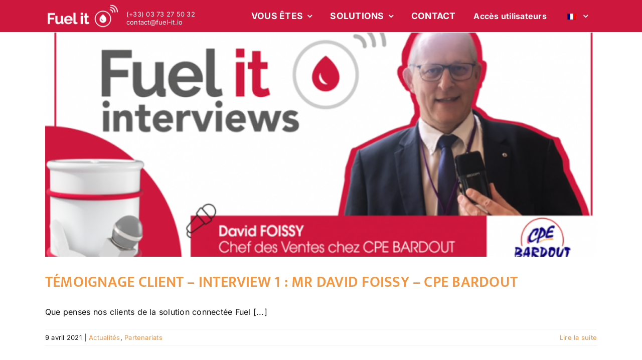

--- FILE ---
content_type: text/plain
request_url: https://www.google-analytics.com/j/collect?v=1&_v=j102&aip=1&a=1889531424&t=pageview&_s=1&dl=https%3A%2F%2Ffuel-it.io%2Ffr%2F2021%2F04%2F&ul=en-us%40posix&dt=avril%202021%20-%20Fuel%20it&sr=1280x720&vp=1280x720&_u=YADAAUABAAAAACAAI~&jid=1829242154&gjid=1228122793&cid=1760323591.1769407489&tid=UA-81341623-1&_gid=141395114.1769407489&_r=1&_slc=1&gtm=45He61m0n81P69MKCPv9103351246za200zd9103351246&gcd=13l3l3l3l1l1&dma=0&tag_exp=103116026~103200004~104527907~104528501~104684208~104684211~105391253~115938465~115938469~116682876~116988316~117041587~117099529~117223560~117223564&z=477828645
body_size: -560
content:
2,cG-S3VYPD6VFM